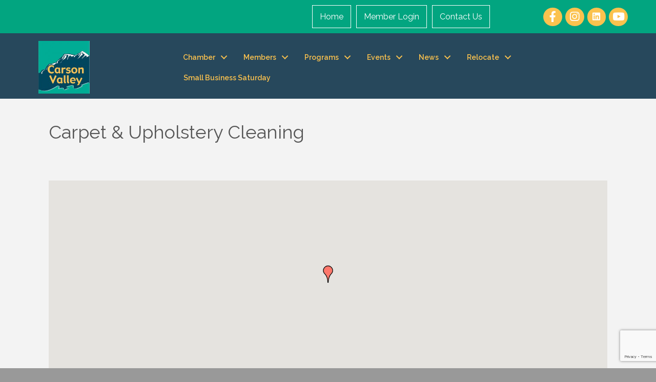

--- FILE ---
content_type: text/html; charset=utf-8
request_url: https://www.google.com/recaptcha/enterprise/anchor?ar=1&k=6LfI_T8rAAAAAMkWHrLP_GfSf3tLy9tKa839wcWa&co=aHR0cHM6Ly9idXNpbmVzcy5jYXJzb252YWxsZXludi5vcmc6NDQz&hl=en&v=PoyoqOPhxBO7pBk68S4YbpHZ&size=invisible&anchor-ms=20000&execute-ms=30000&cb=7msvg0ebaq6t
body_size: 48716
content:
<!DOCTYPE HTML><html dir="ltr" lang="en"><head><meta http-equiv="Content-Type" content="text/html; charset=UTF-8">
<meta http-equiv="X-UA-Compatible" content="IE=edge">
<title>reCAPTCHA</title>
<style type="text/css">
/* cyrillic-ext */
@font-face {
  font-family: 'Roboto';
  font-style: normal;
  font-weight: 400;
  font-stretch: 100%;
  src: url(//fonts.gstatic.com/s/roboto/v48/KFO7CnqEu92Fr1ME7kSn66aGLdTylUAMa3GUBHMdazTgWw.woff2) format('woff2');
  unicode-range: U+0460-052F, U+1C80-1C8A, U+20B4, U+2DE0-2DFF, U+A640-A69F, U+FE2E-FE2F;
}
/* cyrillic */
@font-face {
  font-family: 'Roboto';
  font-style: normal;
  font-weight: 400;
  font-stretch: 100%;
  src: url(//fonts.gstatic.com/s/roboto/v48/KFO7CnqEu92Fr1ME7kSn66aGLdTylUAMa3iUBHMdazTgWw.woff2) format('woff2');
  unicode-range: U+0301, U+0400-045F, U+0490-0491, U+04B0-04B1, U+2116;
}
/* greek-ext */
@font-face {
  font-family: 'Roboto';
  font-style: normal;
  font-weight: 400;
  font-stretch: 100%;
  src: url(//fonts.gstatic.com/s/roboto/v48/KFO7CnqEu92Fr1ME7kSn66aGLdTylUAMa3CUBHMdazTgWw.woff2) format('woff2');
  unicode-range: U+1F00-1FFF;
}
/* greek */
@font-face {
  font-family: 'Roboto';
  font-style: normal;
  font-weight: 400;
  font-stretch: 100%;
  src: url(//fonts.gstatic.com/s/roboto/v48/KFO7CnqEu92Fr1ME7kSn66aGLdTylUAMa3-UBHMdazTgWw.woff2) format('woff2');
  unicode-range: U+0370-0377, U+037A-037F, U+0384-038A, U+038C, U+038E-03A1, U+03A3-03FF;
}
/* math */
@font-face {
  font-family: 'Roboto';
  font-style: normal;
  font-weight: 400;
  font-stretch: 100%;
  src: url(//fonts.gstatic.com/s/roboto/v48/KFO7CnqEu92Fr1ME7kSn66aGLdTylUAMawCUBHMdazTgWw.woff2) format('woff2');
  unicode-range: U+0302-0303, U+0305, U+0307-0308, U+0310, U+0312, U+0315, U+031A, U+0326-0327, U+032C, U+032F-0330, U+0332-0333, U+0338, U+033A, U+0346, U+034D, U+0391-03A1, U+03A3-03A9, U+03B1-03C9, U+03D1, U+03D5-03D6, U+03F0-03F1, U+03F4-03F5, U+2016-2017, U+2034-2038, U+203C, U+2040, U+2043, U+2047, U+2050, U+2057, U+205F, U+2070-2071, U+2074-208E, U+2090-209C, U+20D0-20DC, U+20E1, U+20E5-20EF, U+2100-2112, U+2114-2115, U+2117-2121, U+2123-214F, U+2190, U+2192, U+2194-21AE, U+21B0-21E5, U+21F1-21F2, U+21F4-2211, U+2213-2214, U+2216-22FF, U+2308-230B, U+2310, U+2319, U+231C-2321, U+2336-237A, U+237C, U+2395, U+239B-23B7, U+23D0, U+23DC-23E1, U+2474-2475, U+25AF, U+25B3, U+25B7, U+25BD, U+25C1, U+25CA, U+25CC, U+25FB, U+266D-266F, U+27C0-27FF, U+2900-2AFF, U+2B0E-2B11, U+2B30-2B4C, U+2BFE, U+3030, U+FF5B, U+FF5D, U+1D400-1D7FF, U+1EE00-1EEFF;
}
/* symbols */
@font-face {
  font-family: 'Roboto';
  font-style: normal;
  font-weight: 400;
  font-stretch: 100%;
  src: url(//fonts.gstatic.com/s/roboto/v48/KFO7CnqEu92Fr1ME7kSn66aGLdTylUAMaxKUBHMdazTgWw.woff2) format('woff2');
  unicode-range: U+0001-000C, U+000E-001F, U+007F-009F, U+20DD-20E0, U+20E2-20E4, U+2150-218F, U+2190, U+2192, U+2194-2199, U+21AF, U+21E6-21F0, U+21F3, U+2218-2219, U+2299, U+22C4-22C6, U+2300-243F, U+2440-244A, U+2460-24FF, U+25A0-27BF, U+2800-28FF, U+2921-2922, U+2981, U+29BF, U+29EB, U+2B00-2BFF, U+4DC0-4DFF, U+FFF9-FFFB, U+10140-1018E, U+10190-1019C, U+101A0, U+101D0-101FD, U+102E0-102FB, U+10E60-10E7E, U+1D2C0-1D2D3, U+1D2E0-1D37F, U+1F000-1F0FF, U+1F100-1F1AD, U+1F1E6-1F1FF, U+1F30D-1F30F, U+1F315, U+1F31C, U+1F31E, U+1F320-1F32C, U+1F336, U+1F378, U+1F37D, U+1F382, U+1F393-1F39F, U+1F3A7-1F3A8, U+1F3AC-1F3AF, U+1F3C2, U+1F3C4-1F3C6, U+1F3CA-1F3CE, U+1F3D4-1F3E0, U+1F3ED, U+1F3F1-1F3F3, U+1F3F5-1F3F7, U+1F408, U+1F415, U+1F41F, U+1F426, U+1F43F, U+1F441-1F442, U+1F444, U+1F446-1F449, U+1F44C-1F44E, U+1F453, U+1F46A, U+1F47D, U+1F4A3, U+1F4B0, U+1F4B3, U+1F4B9, U+1F4BB, U+1F4BF, U+1F4C8-1F4CB, U+1F4D6, U+1F4DA, U+1F4DF, U+1F4E3-1F4E6, U+1F4EA-1F4ED, U+1F4F7, U+1F4F9-1F4FB, U+1F4FD-1F4FE, U+1F503, U+1F507-1F50B, U+1F50D, U+1F512-1F513, U+1F53E-1F54A, U+1F54F-1F5FA, U+1F610, U+1F650-1F67F, U+1F687, U+1F68D, U+1F691, U+1F694, U+1F698, U+1F6AD, U+1F6B2, U+1F6B9-1F6BA, U+1F6BC, U+1F6C6-1F6CF, U+1F6D3-1F6D7, U+1F6E0-1F6EA, U+1F6F0-1F6F3, U+1F6F7-1F6FC, U+1F700-1F7FF, U+1F800-1F80B, U+1F810-1F847, U+1F850-1F859, U+1F860-1F887, U+1F890-1F8AD, U+1F8B0-1F8BB, U+1F8C0-1F8C1, U+1F900-1F90B, U+1F93B, U+1F946, U+1F984, U+1F996, U+1F9E9, U+1FA00-1FA6F, U+1FA70-1FA7C, U+1FA80-1FA89, U+1FA8F-1FAC6, U+1FACE-1FADC, U+1FADF-1FAE9, U+1FAF0-1FAF8, U+1FB00-1FBFF;
}
/* vietnamese */
@font-face {
  font-family: 'Roboto';
  font-style: normal;
  font-weight: 400;
  font-stretch: 100%;
  src: url(//fonts.gstatic.com/s/roboto/v48/KFO7CnqEu92Fr1ME7kSn66aGLdTylUAMa3OUBHMdazTgWw.woff2) format('woff2');
  unicode-range: U+0102-0103, U+0110-0111, U+0128-0129, U+0168-0169, U+01A0-01A1, U+01AF-01B0, U+0300-0301, U+0303-0304, U+0308-0309, U+0323, U+0329, U+1EA0-1EF9, U+20AB;
}
/* latin-ext */
@font-face {
  font-family: 'Roboto';
  font-style: normal;
  font-weight: 400;
  font-stretch: 100%;
  src: url(//fonts.gstatic.com/s/roboto/v48/KFO7CnqEu92Fr1ME7kSn66aGLdTylUAMa3KUBHMdazTgWw.woff2) format('woff2');
  unicode-range: U+0100-02BA, U+02BD-02C5, U+02C7-02CC, U+02CE-02D7, U+02DD-02FF, U+0304, U+0308, U+0329, U+1D00-1DBF, U+1E00-1E9F, U+1EF2-1EFF, U+2020, U+20A0-20AB, U+20AD-20C0, U+2113, U+2C60-2C7F, U+A720-A7FF;
}
/* latin */
@font-face {
  font-family: 'Roboto';
  font-style: normal;
  font-weight: 400;
  font-stretch: 100%;
  src: url(//fonts.gstatic.com/s/roboto/v48/KFO7CnqEu92Fr1ME7kSn66aGLdTylUAMa3yUBHMdazQ.woff2) format('woff2');
  unicode-range: U+0000-00FF, U+0131, U+0152-0153, U+02BB-02BC, U+02C6, U+02DA, U+02DC, U+0304, U+0308, U+0329, U+2000-206F, U+20AC, U+2122, U+2191, U+2193, U+2212, U+2215, U+FEFF, U+FFFD;
}
/* cyrillic-ext */
@font-face {
  font-family: 'Roboto';
  font-style: normal;
  font-weight: 500;
  font-stretch: 100%;
  src: url(//fonts.gstatic.com/s/roboto/v48/KFO7CnqEu92Fr1ME7kSn66aGLdTylUAMa3GUBHMdazTgWw.woff2) format('woff2');
  unicode-range: U+0460-052F, U+1C80-1C8A, U+20B4, U+2DE0-2DFF, U+A640-A69F, U+FE2E-FE2F;
}
/* cyrillic */
@font-face {
  font-family: 'Roboto';
  font-style: normal;
  font-weight: 500;
  font-stretch: 100%;
  src: url(//fonts.gstatic.com/s/roboto/v48/KFO7CnqEu92Fr1ME7kSn66aGLdTylUAMa3iUBHMdazTgWw.woff2) format('woff2');
  unicode-range: U+0301, U+0400-045F, U+0490-0491, U+04B0-04B1, U+2116;
}
/* greek-ext */
@font-face {
  font-family: 'Roboto';
  font-style: normal;
  font-weight: 500;
  font-stretch: 100%;
  src: url(//fonts.gstatic.com/s/roboto/v48/KFO7CnqEu92Fr1ME7kSn66aGLdTylUAMa3CUBHMdazTgWw.woff2) format('woff2');
  unicode-range: U+1F00-1FFF;
}
/* greek */
@font-face {
  font-family: 'Roboto';
  font-style: normal;
  font-weight: 500;
  font-stretch: 100%;
  src: url(//fonts.gstatic.com/s/roboto/v48/KFO7CnqEu92Fr1ME7kSn66aGLdTylUAMa3-UBHMdazTgWw.woff2) format('woff2');
  unicode-range: U+0370-0377, U+037A-037F, U+0384-038A, U+038C, U+038E-03A1, U+03A3-03FF;
}
/* math */
@font-face {
  font-family: 'Roboto';
  font-style: normal;
  font-weight: 500;
  font-stretch: 100%;
  src: url(//fonts.gstatic.com/s/roboto/v48/KFO7CnqEu92Fr1ME7kSn66aGLdTylUAMawCUBHMdazTgWw.woff2) format('woff2');
  unicode-range: U+0302-0303, U+0305, U+0307-0308, U+0310, U+0312, U+0315, U+031A, U+0326-0327, U+032C, U+032F-0330, U+0332-0333, U+0338, U+033A, U+0346, U+034D, U+0391-03A1, U+03A3-03A9, U+03B1-03C9, U+03D1, U+03D5-03D6, U+03F0-03F1, U+03F4-03F5, U+2016-2017, U+2034-2038, U+203C, U+2040, U+2043, U+2047, U+2050, U+2057, U+205F, U+2070-2071, U+2074-208E, U+2090-209C, U+20D0-20DC, U+20E1, U+20E5-20EF, U+2100-2112, U+2114-2115, U+2117-2121, U+2123-214F, U+2190, U+2192, U+2194-21AE, U+21B0-21E5, U+21F1-21F2, U+21F4-2211, U+2213-2214, U+2216-22FF, U+2308-230B, U+2310, U+2319, U+231C-2321, U+2336-237A, U+237C, U+2395, U+239B-23B7, U+23D0, U+23DC-23E1, U+2474-2475, U+25AF, U+25B3, U+25B7, U+25BD, U+25C1, U+25CA, U+25CC, U+25FB, U+266D-266F, U+27C0-27FF, U+2900-2AFF, U+2B0E-2B11, U+2B30-2B4C, U+2BFE, U+3030, U+FF5B, U+FF5D, U+1D400-1D7FF, U+1EE00-1EEFF;
}
/* symbols */
@font-face {
  font-family: 'Roboto';
  font-style: normal;
  font-weight: 500;
  font-stretch: 100%;
  src: url(//fonts.gstatic.com/s/roboto/v48/KFO7CnqEu92Fr1ME7kSn66aGLdTylUAMaxKUBHMdazTgWw.woff2) format('woff2');
  unicode-range: U+0001-000C, U+000E-001F, U+007F-009F, U+20DD-20E0, U+20E2-20E4, U+2150-218F, U+2190, U+2192, U+2194-2199, U+21AF, U+21E6-21F0, U+21F3, U+2218-2219, U+2299, U+22C4-22C6, U+2300-243F, U+2440-244A, U+2460-24FF, U+25A0-27BF, U+2800-28FF, U+2921-2922, U+2981, U+29BF, U+29EB, U+2B00-2BFF, U+4DC0-4DFF, U+FFF9-FFFB, U+10140-1018E, U+10190-1019C, U+101A0, U+101D0-101FD, U+102E0-102FB, U+10E60-10E7E, U+1D2C0-1D2D3, U+1D2E0-1D37F, U+1F000-1F0FF, U+1F100-1F1AD, U+1F1E6-1F1FF, U+1F30D-1F30F, U+1F315, U+1F31C, U+1F31E, U+1F320-1F32C, U+1F336, U+1F378, U+1F37D, U+1F382, U+1F393-1F39F, U+1F3A7-1F3A8, U+1F3AC-1F3AF, U+1F3C2, U+1F3C4-1F3C6, U+1F3CA-1F3CE, U+1F3D4-1F3E0, U+1F3ED, U+1F3F1-1F3F3, U+1F3F5-1F3F7, U+1F408, U+1F415, U+1F41F, U+1F426, U+1F43F, U+1F441-1F442, U+1F444, U+1F446-1F449, U+1F44C-1F44E, U+1F453, U+1F46A, U+1F47D, U+1F4A3, U+1F4B0, U+1F4B3, U+1F4B9, U+1F4BB, U+1F4BF, U+1F4C8-1F4CB, U+1F4D6, U+1F4DA, U+1F4DF, U+1F4E3-1F4E6, U+1F4EA-1F4ED, U+1F4F7, U+1F4F9-1F4FB, U+1F4FD-1F4FE, U+1F503, U+1F507-1F50B, U+1F50D, U+1F512-1F513, U+1F53E-1F54A, U+1F54F-1F5FA, U+1F610, U+1F650-1F67F, U+1F687, U+1F68D, U+1F691, U+1F694, U+1F698, U+1F6AD, U+1F6B2, U+1F6B9-1F6BA, U+1F6BC, U+1F6C6-1F6CF, U+1F6D3-1F6D7, U+1F6E0-1F6EA, U+1F6F0-1F6F3, U+1F6F7-1F6FC, U+1F700-1F7FF, U+1F800-1F80B, U+1F810-1F847, U+1F850-1F859, U+1F860-1F887, U+1F890-1F8AD, U+1F8B0-1F8BB, U+1F8C0-1F8C1, U+1F900-1F90B, U+1F93B, U+1F946, U+1F984, U+1F996, U+1F9E9, U+1FA00-1FA6F, U+1FA70-1FA7C, U+1FA80-1FA89, U+1FA8F-1FAC6, U+1FACE-1FADC, U+1FADF-1FAE9, U+1FAF0-1FAF8, U+1FB00-1FBFF;
}
/* vietnamese */
@font-face {
  font-family: 'Roboto';
  font-style: normal;
  font-weight: 500;
  font-stretch: 100%;
  src: url(//fonts.gstatic.com/s/roboto/v48/KFO7CnqEu92Fr1ME7kSn66aGLdTylUAMa3OUBHMdazTgWw.woff2) format('woff2');
  unicode-range: U+0102-0103, U+0110-0111, U+0128-0129, U+0168-0169, U+01A0-01A1, U+01AF-01B0, U+0300-0301, U+0303-0304, U+0308-0309, U+0323, U+0329, U+1EA0-1EF9, U+20AB;
}
/* latin-ext */
@font-face {
  font-family: 'Roboto';
  font-style: normal;
  font-weight: 500;
  font-stretch: 100%;
  src: url(//fonts.gstatic.com/s/roboto/v48/KFO7CnqEu92Fr1ME7kSn66aGLdTylUAMa3KUBHMdazTgWw.woff2) format('woff2');
  unicode-range: U+0100-02BA, U+02BD-02C5, U+02C7-02CC, U+02CE-02D7, U+02DD-02FF, U+0304, U+0308, U+0329, U+1D00-1DBF, U+1E00-1E9F, U+1EF2-1EFF, U+2020, U+20A0-20AB, U+20AD-20C0, U+2113, U+2C60-2C7F, U+A720-A7FF;
}
/* latin */
@font-face {
  font-family: 'Roboto';
  font-style: normal;
  font-weight: 500;
  font-stretch: 100%;
  src: url(//fonts.gstatic.com/s/roboto/v48/KFO7CnqEu92Fr1ME7kSn66aGLdTylUAMa3yUBHMdazQ.woff2) format('woff2');
  unicode-range: U+0000-00FF, U+0131, U+0152-0153, U+02BB-02BC, U+02C6, U+02DA, U+02DC, U+0304, U+0308, U+0329, U+2000-206F, U+20AC, U+2122, U+2191, U+2193, U+2212, U+2215, U+FEFF, U+FFFD;
}
/* cyrillic-ext */
@font-face {
  font-family: 'Roboto';
  font-style: normal;
  font-weight: 900;
  font-stretch: 100%;
  src: url(//fonts.gstatic.com/s/roboto/v48/KFO7CnqEu92Fr1ME7kSn66aGLdTylUAMa3GUBHMdazTgWw.woff2) format('woff2');
  unicode-range: U+0460-052F, U+1C80-1C8A, U+20B4, U+2DE0-2DFF, U+A640-A69F, U+FE2E-FE2F;
}
/* cyrillic */
@font-face {
  font-family: 'Roboto';
  font-style: normal;
  font-weight: 900;
  font-stretch: 100%;
  src: url(//fonts.gstatic.com/s/roboto/v48/KFO7CnqEu92Fr1ME7kSn66aGLdTylUAMa3iUBHMdazTgWw.woff2) format('woff2');
  unicode-range: U+0301, U+0400-045F, U+0490-0491, U+04B0-04B1, U+2116;
}
/* greek-ext */
@font-face {
  font-family: 'Roboto';
  font-style: normal;
  font-weight: 900;
  font-stretch: 100%;
  src: url(//fonts.gstatic.com/s/roboto/v48/KFO7CnqEu92Fr1ME7kSn66aGLdTylUAMa3CUBHMdazTgWw.woff2) format('woff2');
  unicode-range: U+1F00-1FFF;
}
/* greek */
@font-face {
  font-family: 'Roboto';
  font-style: normal;
  font-weight: 900;
  font-stretch: 100%;
  src: url(//fonts.gstatic.com/s/roboto/v48/KFO7CnqEu92Fr1ME7kSn66aGLdTylUAMa3-UBHMdazTgWw.woff2) format('woff2');
  unicode-range: U+0370-0377, U+037A-037F, U+0384-038A, U+038C, U+038E-03A1, U+03A3-03FF;
}
/* math */
@font-face {
  font-family: 'Roboto';
  font-style: normal;
  font-weight: 900;
  font-stretch: 100%;
  src: url(//fonts.gstatic.com/s/roboto/v48/KFO7CnqEu92Fr1ME7kSn66aGLdTylUAMawCUBHMdazTgWw.woff2) format('woff2');
  unicode-range: U+0302-0303, U+0305, U+0307-0308, U+0310, U+0312, U+0315, U+031A, U+0326-0327, U+032C, U+032F-0330, U+0332-0333, U+0338, U+033A, U+0346, U+034D, U+0391-03A1, U+03A3-03A9, U+03B1-03C9, U+03D1, U+03D5-03D6, U+03F0-03F1, U+03F4-03F5, U+2016-2017, U+2034-2038, U+203C, U+2040, U+2043, U+2047, U+2050, U+2057, U+205F, U+2070-2071, U+2074-208E, U+2090-209C, U+20D0-20DC, U+20E1, U+20E5-20EF, U+2100-2112, U+2114-2115, U+2117-2121, U+2123-214F, U+2190, U+2192, U+2194-21AE, U+21B0-21E5, U+21F1-21F2, U+21F4-2211, U+2213-2214, U+2216-22FF, U+2308-230B, U+2310, U+2319, U+231C-2321, U+2336-237A, U+237C, U+2395, U+239B-23B7, U+23D0, U+23DC-23E1, U+2474-2475, U+25AF, U+25B3, U+25B7, U+25BD, U+25C1, U+25CA, U+25CC, U+25FB, U+266D-266F, U+27C0-27FF, U+2900-2AFF, U+2B0E-2B11, U+2B30-2B4C, U+2BFE, U+3030, U+FF5B, U+FF5D, U+1D400-1D7FF, U+1EE00-1EEFF;
}
/* symbols */
@font-face {
  font-family: 'Roboto';
  font-style: normal;
  font-weight: 900;
  font-stretch: 100%;
  src: url(//fonts.gstatic.com/s/roboto/v48/KFO7CnqEu92Fr1ME7kSn66aGLdTylUAMaxKUBHMdazTgWw.woff2) format('woff2');
  unicode-range: U+0001-000C, U+000E-001F, U+007F-009F, U+20DD-20E0, U+20E2-20E4, U+2150-218F, U+2190, U+2192, U+2194-2199, U+21AF, U+21E6-21F0, U+21F3, U+2218-2219, U+2299, U+22C4-22C6, U+2300-243F, U+2440-244A, U+2460-24FF, U+25A0-27BF, U+2800-28FF, U+2921-2922, U+2981, U+29BF, U+29EB, U+2B00-2BFF, U+4DC0-4DFF, U+FFF9-FFFB, U+10140-1018E, U+10190-1019C, U+101A0, U+101D0-101FD, U+102E0-102FB, U+10E60-10E7E, U+1D2C0-1D2D3, U+1D2E0-1D37F, U+1F000-1F0FF, U+1F100-1F1AD, U+1F1E6-1F1FF, U+1F30D-1F30F, U+1F315, U+1F31C, U+1F31E, U+1F320-1F32C, U+1F336, U+1F378, U+1F37D, U+1F382, U+1F393-1F39F, U+1F3A7-1F3A8, U+1F3AC-1F3AF, U+1F3C2, U+1F3C4-1F3C6, U+1F3CA-1F3CE, U+1F3D4-1F3E0, U+1F3ED, U+1F3F1-1F3F3, U+1F3F5-1F3F7, U+1F408, U+1F415, U+1F41F, U+1F426, U+1F43F, U+1F441-1F442, U+1F444, U+1F446-1F449, U+1F44C-1F44E, U+1F453, U+1F46A, U+1F47D, U+1F4A3, U+1F4B0, U+1F4B3, U+1F4B9, U+1F4BB, U+1F4BF, U+1F4C8-1F4CB, U+1F4D6, U+1F4DA, U+1F4DF, U+1F4E3-1F4E6, U+1F4EA-1F4ED, U+1F4F7, U+1F4F9-1F4FB, U+1F4FD-1F4FE, U+1F503, U+1F507-1F50B, U+1F50D, U+1F512-1F513, U+1F53E-1F54A, U+1F54F-1F5FA, U+1F610, U+1F650-1F67F, U+1F687, U+1F68D, U+1F691, U+1F694, U+1F698, U+1F6AD, U+1F6B2, U+1F6B9-1F6BA, U+1F6BC, U+1F6C6-1F6CF, U+1F6D3-1F6D7, U+1F6E0-1F6EA, U+1F6F0-1F6F3, U+1F6F7-1F6FC, U+1F700-1F7FF, U+1F800-1F80B, U+1F810-1F847, U+1F850-1F859, U+1F860-1F887, U+1F890-1F8AD, U+1F8B0-1F8BB, U+1F8C0-1F8C1, U+1F900-1F90B, U+1F93B, U+1F946, U+1F984, U+1F996, U+1F9E9, U+1FA00-1FA6F, U+1FA70-1FA7C, U+1FA80-1FA89, U+1FA8F-1FAC6, U+1FACE-1FADC, U+1FADF-1FAE9, U+1FAF0-1FAF8, U+1FB00-1FBFF;
}
/* vietnamese */
@font-face {
  font-family: 'Roboto';
  font-style: normal;
  font-weight: 900;
  font-stretch: 100%;
  src: url(//fonts.gstatic.com/s/roboto/v48/KFO7CnqEu92Fr1ME7kSn66aGLdTylUAMa3OUBHMdazTgWw.woff2) format('woff2');
  unicode-range: U+0102-0103, U+0110-0111, U+0128-0129, U+0168-0169, U+01A0-01A1, U+01AF-01B0, U+0300-0301, U+0303-0304, U+0308-0309, U+0323, U+0329, U+1EA0-1EF9, U+20AB;
}
/* latin-ext */
@font-face {
  font-family: 'Roboto';
  font-style: normal;
  font-weight: 900;
  font-stretch: 100%;
  src: url(//fonts.gstatic.com/s/roboto/v48/KFO7CnqEu92Fr1ME7kSn66aGLdTylUAMa3KUBHMdazTgWw.woff2) format('woff2');
  unicode-range: U+0100-02BA, U+02BD-02C5, U+02C7-02CC, U+02CE-02D7, U+02DD-02FF, U+0304, U+0308, U+0329, U+1D00-1DBF, U+1E00-1E9F, U+1EF2-1EFF, U+2020, U+20A0-20AB, U+20AD-20C0, U+2113, U+2C60-2C7F, U+A720-A7FF;
}
/* latin */
@font-face {
  font-family: 'Roboto';
  font-style: normal;
  font-weight: 900;
  font-stretch: 100%;
  src: url(//fonts.gstatic.com/s/roboto/v48/KFO7CnqEu92Fr1ME7kSn66aGLdTylUAMa3yUBHMdazQ.woff2) format('woff2');
  unicode-range: U+0000-00FF, U+0131, U+0152-0153, U+02BB-02BC, U+02C6, U+02DA, U+02DC, U+0304, U+0308, U+0329, U+2000-206F, U+20AC, U+2122, U+2191, U+2193, U+2212, U+2215, U+FEFF, U+FFFD;
}

</style>
<link rel="stylesheet" type="text/css" href="https://www.gstatic.com/recaptcha/releases/PoyoqOPhxBO7pBk68S4YbpHZ/styles__ltr.css">
<script nonce="vvPsuunTy9tP333XtzWEZg" type="text/javascript">window['__recaptcha_api'] = 'https://www.google.com/recaptcha/enterprise/';</script>
<script type="text/javascript" src="https://www.gstatic.com/recaptcha/releases/PoyoqOPhxBO7pBk68S4YbpHZ/recaptcha__en.js" nonce="vvPsuunTy9tP333XtzWEZg">
      
    </script></head>
<body><div id="rc-anchor-alert" class="rc-anchor-alert"></div>
<input type="hidden" id="recaptcha-token" value="[base64]">
<script type="text/javascript" nonce="vvPsuunTy9tP333XtzWEZg">
      recaptcha.anchor.Main.init("[\x22ainput\x22,[\x22bgdata\x22,\x22\x22,\[base64]/[base64]/[base64]/[base64]/[base64]/[base64]/[base64]/[base64]/[base64]/[base64]\\u003d\x22,\[base64]\\u003d\x22,\x22wo9aw7kmAXAow4AeQzPCusOjNx1fwpzDlDLDssK+wp/CuMK/wpTDr8K+EcK6S8KJwrkuAgdLFwjCj8KZQcOVX8KnFMKuwq/[base64]/CqFTDhEXCncKpdsOMwqhVesKqw6cvXcO/[base64]/wpbCjGZIDRPDqFxjLsOCw4TDs3stCcOyCcK8wq/Cq3tWDhXDlsK1JQ7CnzACP8Ocw4XDuMKec0HDqVnCgcKsCMOzHW7DsMO/L8OJwqvDlgRGworCs8OaasK2ccOXwq7CggBPSz/[base64]/UyXCiSF1JgjCjCzCgEYBwo8bw4fDvldcVsO9YMKhFz3CrMO3wqTCvWJhwoDDn8OQHMO/[base64]/w48jwq7CtsK5w7LCo2Ysw4zCokJ/RMOdwqQmA8KbFV4jYsOiw4DDh8Oaw6nCp3LCosKwwpnDt33Dj03DoC/DgcKqLGzDjyzCnzXDsANvwpF2wpFmwpjDvCMXwoXCuiJ6w53DgDnCsmHCmxzDkMKyw60/w43DhMKyPknCiGXDmTRqLljDisO3wozCsMOGCcKNw48xwrLDlj46wo/[base64]/KcOaBsKAwpLDly3CnxZsw5zDhMOEwoDCtTvCtl81w70ecDfCggVMasO7w4hMw6fDkcK6cQsMB8OBFMOPwqLDqMKIw7/[base64]/CrsKuPwPChXTCgsODB17DnMKucw1iQMKUw5fCn2cBw77DoMOYw6XCug12d8KzZE4Fdj5aw54vdAVtHsKxw5EWZ3l/FmfDhcK8w63CrcKjw7l2XzU4w4rCsHTCn1/DqcOFwrofOMO+HXh/[base64]/Cj8KXwpJMw6DDucK3CFfCtUbCp0k4AcKww4sGwofCiH8HZmoVNUwfwq8tDnh4HMOUAlExMnHCpsKiB8K0wrLDqsKEw5TDrAsKJcKowrfDuytoFsO4w6RGNlrCgCJ6THgYw5zDvsOOwqPDk2TDtituAsKWckMywrrDgWJ6wrLDsBbChmFOwrvCihU/[base64]/[base64]/[base64]/Drz/CvMKsw4BWVj3DqcK5ScODKcKMYAlJHVluHTXCgsK5w5HCuRzDgMK0wrpLe8OSwpJaP8KwV8OKGsO7JV7DjTnDqsKuMkzDhcOpNEkkBcK6cktOT8OQQifDuMK8wpQgw5vDjMOowogUwrl/wpfDvGvCkH/CoMKfY8KnIQ7Cm8KUFkbCuMOsAMOow4AEw5VpWW47w6QCHRrDnsOhw6TDq3AawpxINcOPNcO+b8ODwpkvIA9owrnDgcORG8KQw5zDssO7ZWkNecKgw5rCsMKew4vDi8O7NB3DmMO/w4nCgXXDvCfDjgMjQQDDr8KTwr0XDcOjw5lpM8OXTMOfw6w3fVDChh7CknfDiHnDsMOIJQnDuww2wqnDnQXCvsOWJGNIw4/CtsOfw4p6w7ZYPCl+LTYsNsK/w4Idw68aw57CoCdMw65awqhrwqdOwqjClsKEUMOZNVgbNsKTwpAMK8OYwrrCgcKxw6pSM8Kdw59ZBmdyXsOLQUHDucKTwq1ww5pAw77DmsOoGcKIYVvDqcOrwqUjM8K/XiRaKMKMSgsuYklYVcKgR1bCuD7Coh14A17DsHAewrVqwoYAw5XCq8KLwoLCocKjeMOAMXbDvV7DsgQJHsK6UsKDYwgTw4rDh3JaLMOWw4o6w68SwoVrwog6w4HDgcOPVsKncsOGT2dEwqJEw6Zqw5/CkCh4PF/DngJXFnYcw4xea04dw4xCHBjDrMK+TiE6DxESwrjChzRwUMKYw7Igw6LCvsOSEyhnwpLDnmJOwqYjXFjDh1d0G8Kcw7R1w4LDr8OuVMOfTiXCoywjwpXDrcKKMEd7w6/Dk2BTw4rCkwfDn8KQwoYkKcKkwoh9acOpAhfCvDNrwpdsw7oMw6vCrgrDisO3DE3DnxLDoTjDhA7CvH8HwowrAgvCukjCigktBsKhwrTDvsK/Cl7CuRVSwqfDjsO7wqYBFlTDm8O3QsKsHcKxwp4+BwPCrsKUSB7DusKHLnlrQsO7w7fCvjXCrMOQw6DCoHzDkwMAw5rChcKNQMKewqHCvcKow6zDpmfDsxwtB8OwL3/CgH7Dn0EtJsK/dDkcw7tWSBRbPMKGwrLCu8KmT8KRw5TDpmk+woEKwpnCogzDmMOvwp1xwqnDoQ3DjRbDnlRzesK/MkXCjQXDjj/CrcOXw5suw6XCv8OXNTnDnihBw7lKY8KbFFDCvzIidVvDm8K1A1FewqQ3w7R8wq48wq5kXMKNPMOMw50Gw5AkF8KNV8OYwrlIw5LDuFRGw5hdwo7DqsKlw7DClghAw4DCu8K+BsKdw7jCh8OYw6knbyQzAsKLfcOhKgY7wooEFcK0wq/[base64]/f8OMRjpTZ8Ktw64nwpAZw4bDlSdZwrrDulwYcmUYccK2Ki5DNHTCp3RqfSl1Ky8dRDrDhDPDrS3CgTDCtMKeLhvDhjvDlH1bw6/DugkKwoAUw4zDjSrDolBiZ3zCpWAswonDhXvCpsO0XkjDmEAcwp1XMXjCvsKxw4ldw4DCgRE2WTYLw5ZuSsOTHyDCv8K3w69qcMKWF8Okw44cwol+wp9sw5DCoMK4VgbChR/ChMOgasK5w5ARw6jClMOcw4jDmRTCvXHDihseLcK+wrgZwoYUwpxAYsOrYcOKwqnDtsOgWhLCt1/DtMOmw67CsHvClsKmwqR9woxRwq0dwqRRacODYSTCgMOZVRJfBMK4wrEGRFwiwp8hwqLDs0pye8OPwowmw5pwLMKWcMKhwqjDscKQTVTCvwXCv1DDhMOXNMKMwrEuDDjCginCo8OZwrrCk8KBw57CnFvCgsOowonDocOjwqbCr8OmNcKFWG86EB/Cl8OAwoHDkRxUcj53NMOuIRIYwrHDuT7Ch8Oawp7DlcK6w7rCpELClAkew4DDkgDDs0F+w4jCvMOZJMKkw4zDmsK1w4dPwqwvw4jCt2d9w4IYw4QMWcKxwrHCtsOqJsKfw43CqBfCscKLwq3CqsKJTnXCq8O/w6cbw71Gw6oUw4ccw6fDj3rCmsKHw4TDnsKjw4XCg8OIw6puw7rDvC3Dj1MCwrjDgxTCr8OvKSpHcSnDsFrCpG4KNndcw6DCocKMwr/[base64]/w5HCr23Chm7CmMO5w5rCpsO4cBzDhj/CqDtQwogIw54eCQskwqXCu8KNPndlfMO7w5kvNn8Dwr9bAAfCiFhUQ8O4wokywr1mBMOhUMKRbQc/w7jCjQddDxNmRMKnw7xAasOKw7zDpUcZwqTDkcOpw4tzwpdpw47DksOnwqvCkMO3S3fDgcKVwqN8wpFhwpRUwqkkQcKXYMOfw41Tw60CJQ/Cpk3CtcKHasK6aw0ow68JJMKrFhnCvj4QHMK7HsKBV8OLQ8Oow4PDksOvw6fCksKoCMOLbMOGw6/[base64]/[base64]/DqR4wNcOFBsKZMsO3wrBFw7DDiVHDmCtiwpUvM1PDggVLdHzCvsKfw6khwpNOIsOFc8KPw6fCq8KMD37CvsKuR8OtfnQ4AsOZMDtmMsOew5Miw5PDqT/DnyHDnwBIPUMsYMKBwojCscKXbETDmsK/P8OXJ8OSwqLDnUsMbCBVwo/DrsO3wrRpw6fDvk/CuQjDq1MywpDCqkfDtyDCgUsqw7EUOVlEwq/DiBvClcOjw5DCngvDkMOsLMK0B8KCw6EpU08hw69LwqQcWk/DsWfChwzDiQ/ClHPDvcK5e8Kbw45swpzCjVnDtcKYw6tAwr7DoMONLWdIDcOcb8KAwoULwo8Qw50wbWzDkRPDtMONQgPCrsO+f2ltw7p0YMK4w68rw7NueUpIw7/[base64]/wpXClsKgwpTDpsK3wo3CisK+wo3CulQ/[base64]/w7rDkcOOwpMZwpvCvMK4JsKaw4NIwpFFd37DpcO2w7Qda3BmwowYaivCl37DvRzCtxZJw5occsKtwr/[base64]/[base64]/CrwgMAsK8KsK4w41rTsOnw4/[base64]/Cp23DlcOEOn1pwpJOwqstdcOvbQ7ClsOBwq3CvirCuRpHw4nDlV/[base64]/[base64]/[base64]/[base64]/Dn8OxTgZUWx/[base64]/NsOAwoTDncKHc8KGL8OKCGJ/wrzCjMK3wpLDtsKOOSXDgMO4w7RcCcKVw6XDoMKEwodlBDPDkcKfJiY3SynDvcOdwoHDl8KPUEMvV8OQF8OpwoMbwo8xJ2XDscODwrEIw5TCt1zDum/DncKKSMO0RyA9JsOww5B7w6LDgmnCiMOtIcO6BErDiMKYI8K8w7o8AW06DxluGcOHIiHClsOYNsOuw6DDucKwNMOZw5p9woTCosKYw44mw7gKIcOpBDZ6w6JOZMKwwrRGwoMOw6vDoMKDwpbDjBXCpMKnbcK2HHN3W0hxY8KQW8K+w6d/wpXCvMOVwpjCqsOXw6XCg3MKRTNjRzAZY14+w7jCjMKXL8OAVTvCoXrDhsODwpLCoBjDu8KCwox3CCvDgQ9zwoRnI8Ojw4U3wrRibkfDt8OEU8OAwoFSRRtEw43CpcOBG1XCrMO1w7/DgFDCv8KRLkQ9wq9jw7wabMOqwqx2Ql3CpTpfw6xFZ8OCY1LCky3CqzvCrUtdRsKaa8KLVsOrL8KCbcOyw7MVK18uPCDCj8O2YzjDkMOHw4PDsD/[base64]/ChH/CscKWw6tfwqzCvsKpGm0uJktkwo/Cs3RsIQPCvHtMw4jCssKuwqpDO8OUw4FCwrFswpsDaX/[base64]/ClcKNLxPDqcK2N8Kqw7B9woswWAkFwpDCjDnDlzdOwqd+w4Y9JsOxwrpWRi7CnMK/QF83w4TDmMKAw4rCisOIwoDDshHDtAzCsE3DiVDDgsKScDTCq3kQJsKxw4Jaw5vCiAHDs8OTI2TDkRjDo8O+fMOUNMKIw5jCqXIYw4kAw4kQJMKiwrhvwpDDhjbDpMK1CH/CsBowOsOgMHvCnzk6Rx50f8OowpnCmMOLw6UmMnXClMKITR9Ewq47F0vCnC3Ck8KeHcKZYMOVH8Knw53CnRnDsWzCscKWw75qw5d9CcK6wqfCplzCnEvDuAjDqk/DihnCv0TDmigpd3HDnAsNQy9bFsKPairDm8OIw6fCuMKdwp16w6w+w6vDsWXDmGFNRsKiFDJrWy/CiMOnCz/DrsO9wr3Duyx3A1zCnMKRwpVUV8Krwr4dwp8CAMOwTzAfL8OPw5dXQnJMwrw3S8OHwrArw4lZIcOrLDbDk8OBw7kxw6fClsOACMOqw7dREsKTYWHDlUbDk0jCqVBXw6YlQFRLAhTChQQwKMKtw4NGw5vCu8KDwrLCl0wrc8OURMO4b3t/A8O2w4M4w7HDszNTwpUwwo5Lwp7CvBxUPxZ1H8ORw4XDtTLCosKiwpHCnTTCkl3DhGM+wrfDiCB3wpbDohxWRMOdGGIuG8OxfcKsHS7Dn8KSCcKMwrbDpcKFJzZjwq9wQw52w7Z3w4/[base64]/[base64]/[base64]/DsR/DsT9KAsOweMO9w4lqNsKPw6LCsMKxIsOmMldYGQ0ZGsKMb8OKwrZBEh7CuMOOwrNxK30Lwp0nSTbDk3TDn2oqwpXDi8KQDSDCmCAqAsOWPsOSw73DsQsjw6R4w4LCgzhQDcO9wr/CgsOUwo7CvMKWwrB4D8KAwoUYwrLDuBpgQmYkBMKvwqrDpMOQwo3CpMOkHUotOXx+DsKQwrVKw7dUwqXDp8OSw5jCslR5w5x0w4fDhcOHw4XDk8KyKg9gwosXFgMTwrHDtzpmwpxPwonDkMKywqRQYFweU8ONwqtWwqMQdBNUWcOaw61KO1k4VS/CgG/DhR0Ew5fDm3vDhMO0K0BPecK6wonDsA3CglUPJxrDo8OswrJGwr1fZsKLw7nDu8OawqfDg8OWw6/[base64]/woPDnkU4P3TDoktCHsKJTsOJWx0CWWDDsGMDb1bCoRIMw5pIwq/Ch8O6NMOzwrPCo8O/wrDCv2ReMMK0SkvCkQQbw7bCnMK+flEuSsKnwogTw4ApAC/Dr8K/f8KnSgTCj3zDp8KHw7d0MGsFfU5ww7t4wqV6wrXDtcKHw5/CtkvCrg9/[base64]/Cu8K0VcO7wrrCgkhTw7TCiG3CisOKesKxJMOEwpAZDsKlCsKMw5MkZ8OGw4XDncKAbUUmw7leDsKSwqlEw7VUwp/DkVrCvV3Cv8OVwpnCqMKOwrLCrjvCl8OTw5XCssOpT8OUfHMkCnprEnrDul0rw4PCgn/CnsOlUSMtJ8KnfgvDixnCuEHDhMOkLsKbUx7DqcO1RzvCmMO7AsO2c1vCh27DqgjDqj07QcK1woVSw57CtMKPw4DCnAjCo1VmNgJVKFdbVMK1Jh5/w7zDl8KWDhIQBMOwNR1IwrLDqsOBwrtsw4LDmXzDtX3CusKJB0DDr246CFZ/fk0Iw58Vwo3DsHzCvcK3wq7Cp0ovwpHCoUUQw43CkSkSAQHCtj/DoMKiw6Iqw6XCscOkw6HDo8KWw6NheCsKE8KqO3wrw67Ck8OQKcOndMOcBsKfw7TCoyYDJsO9VcOYwqRjw6LDuxLDswDDlMKOw5rCmEtwP8OJPxVoLyzDkcOZwqQuw6nDicKeMHbDtiwFBsOGw4tow6cwwot3wo7DscKAVlXDpMK9wq/CsVLCl8K8R8OpwoJxw7nDu1bCrcKUKcKDR1VAT8KPwonDn0V/QsK4fMO9wqR4d8OnJxM3BsOwJMODw5zDnSRyCkUKw7zDpsKzdEXCmsKLw6TDvxHCvnjDhwnCuyUSwqHCjsKRwp3Dj3QPTkN2wopQRMKowqAQwp3DvCnCiiPCuUkDejzCtsOrw6zDlcOtEATDhH/DnV3DgTLCn8KQHMKkB8OdwqIRKcKaw5Aja8OowoxsN8OXw51+TEJ7ckTCrcOPF0zCtAnCtErDlCvCo1JFd8OXVAYNwp7DocOqwpA9wocNIMKhfS/[base64]/F8Kkw4pbMB/[base64]/TEAnw7A3Z8K/[base64]/CvsKzRgQ7w5NXfwTDn1cGwrtyC8KkwpQmJ8KkRCPCtX5bw6MCw4fDhm5cw59LAMOle1PCtiXCmFx2GmZ8wrlxwp7CtVNYwp5Ew4NMXS7Cp8OwR8Ocw47Dik81OSxvEjzDu8OQw7fClMKjw6pJecOJbm9qwp/DjwxOw4TDr8K4Sx/[base64]/Dn8KTw4bDmG5Iw5ZDw44uXgbClcKpw43ClcOMwqpCM8KNwpXDg3bDnMKuFzYGwpDDjUQ8M8Otw4ISw7kHd8KLUwdLHhBmw5k9wp7CogdWw6nCmcKABWbDiMK/[base64]/[base64]/DswfCpsOmw6DDgcOjwqAGwoVuP8O9wpkiw4h4WsOXwqI+YcKPw4lhSsKBw69Cw41xw6nCvB7DtSzCkUDCm8OEbsKww6VWw6/Ds8OfL8OgKzxNJcOnRTZVTcO8fMK6VsO8L8O+wpnDsj7DhMKrwoLCnivDpjxXSTzClQktw7lww4sYwr7Cih7DhTvDvMKLP8OiwrJoworDoMKhw4DDoWYZZcKbF8KJw4jClMOHOTdYL3fCn1A1w47DoVlfwqPCl1bCnApiw78TVlrCncOWw4cdw5/DlBF/HsKuKMKyM8KSWQJdMsKLfsOLw7tyQg7DjjvCjsKndlt/FTlWwp4tL8K9w6hDw4XDlktiw63Dkx7DpcOcw5DCvl3DnA/DqCh+wofDtAMtRcO3KFLClGDDkMKFw59kKDVKwpcWJcOKUsKYPHsHH0HCmWXCpsK/GcO8AsO8dlfCscKYTcOcckDCuxfCv8KMM8OOwpjCtCQtFwdswprCjsKDwpXDo8OIw7zDgsKdXykpw7/DgnnCkMOnw69+FkzCicOuZhtJwo7DrcKBwpssw5PClBMSwo48wpNieW7DvAYBw6vDicO/EcKEw7dCOQs2JDPDicKxKEbClMOBFnJ3wprCsSN4wo/[base64]/ClcKWw4wow5gjw6w+ZcK5QB4wwqHClcOVw7HDg8Okw5XComvCiULDtsOzwpN+woTCucKbRsKLwoZZb8KAw4nDuBxlIsKqwoRxw5BFw4fCpsO/[base64]/Cr8KLdCHCiVHDvsOiwofDpyAsw6bCh8OiQsOqQMOJwo00TW52w7fDusOTwqIIZ2fDtsKNwo/CtSIrw5jDh8OfUV7DkMOvDRLCmcO7Nh7CmUcewqXCrn3Dr1N6w5l1eMKFI21DwrvCtcOSw4bCqcKJw7jCtWNNKsKJw5bCt8KdPlF5w53Do0FDw4HDqEBPw4DDlMOVBGTDs0fCocK/GmpVw6DCssO2w7YFwq3CucOZwox6w5LCj8OEHF93MhpyFMO9w77DqmQxw6NRJlfDisOXS8OhDMOfch5lwrfDtwQawpTCsjfDscOGw5szbsOHwo58acKeTcKIw40rw5jDjMOPfCrCjMKdw5nCisOaw7LCkcKuRhs5w7s5cF/[base64]/eMOfDcKzZhhtAlhkw5fDjcKAC0sQc8OHwqcpw74gw5VSFilSSBlSEMKSSMKXwq3DiMKLwr7DqHzCv8OAM8KfLcKHRsKjw6zDj8K/w4bCnxXDigUbNwxeTFzDi8OnG8O9LsKvKsKVwqUHDV92VW/ChSHCq3lSwpvDunVveMOLwp3DqMKww5hBwoVqwojDjcONwrjCvcOjE8KUw53DssOqwqwZSi3Cj8K0w53CmsOEJkTCq8ObwpfDuMKsJBDDjzcOwo5pGsKMwrjDsyJowqEBBMOkfVwDTHtAwqfDgQYHDMOULMK/CXQwf09nE8O2w4TCrMK/[base64]/w7x2wrREGcOJw7DCscKvMsO4PMKJwo3Cq8KQw7Jfw7jCs8KJw5JzfsOqQsO+NsOew4XCv1rCp8O9AQ7DtUvCnnwTwpjCksKQAcOXwrU8w4IaEkM0wr4hF8OYw6wNJmULwow1wqXDo1jCiMKdMlsAw7/CjxxoK8OAwqfDusOWwpTDpn3DssK9WCsBwp3DlWtxGsOJwoNMwqnCrMOqw69Aw5hqwpfCvxEQXxfCtcKxGyJmwr7Cl8KwJEcjwqzCrjXClio6b03DtXdkIRPCo3fCpCpQA2bDjcOJw5rCpDnCrEEPA8Oew700GMOawpYnw4LCkMOEaT5Twr/DsVLCjw7DjDfCui0RYsOfHsOKwrMaw6bDgy14wrPDsMKvw5bCrCPCljFLIjbCusOjw6QoZUJSL8K5w7/DghXDlDNVVyzDnsKhwo3CpMO/[base64]/DksObwpTCtcKgw6UXwqnDqsOaw4bDvWPDosK9w5LDpi/[base64]/DpsKQbBvCvAvDrS7DnEXCnsKQOcODETbDm8OCHMKkw7FmCn7Dg0fCuxrCjQ5ZwozCtDJbwpvCk8KAwrN0w7p1MnPDpsKOwr0AGndGW8KQwqnClsKqfsOMAMKRwr08OsO/w4zDt8KOLhF5w5TCjAVOfz1Bw7rDm8OpEMOtUTnCoFNswo5cZW/CtcOKwoxQZ2UeDMK3wrNOcMKxE8ObwpdWwoFIYzbCg1d9wpnCq8KwE20fwqUxwo04F8K5w6XClSrDusKbSsK5wo/CtD4sDgbDjMOzwpfCmm/DiWIzw5ZKZl7CgcOYwpsFQcOpccKcAUYQw6zDpkY7w451UFHDlcOoLmlmwrV6woLCn8O4w4lXwpLCv8OdDMKMw7oVcyh9Cyd2T8OGI8OFwq8ywrMCw5lgZsOJYghwKAUEw4fDmjPDq8KkIlIHEEE5w5/CvG13aUxhLGPCk3zCkDcKXGICwrLDv3vCsyp3en8ob10tA8Kpw74ZRCDCqsKFwq4vw5goWcO4BsK2SkJKAcO/wplcwohJw7/[base64]/[base64]/DlS3CsC3DunPDu8ORw7QUw47ChijChXsrwrUnw7Z9L8ODVsOfw7R+woROwqnDlXXDnmkJw4fDpyDCmHzDujcewrDDkMKiw5p3CQDDozLCncOEw7gbw7jDuMOXwqDCgkDCrcOkwrLDq8Ojw5AQDVrCiVzDviYkKUbCpmA4w5Eww63Con3CuV/CvsK0wqnCoQh3wozDoMKLw4hjasO1w65+KUPCg0kwGsOOwq0lw6LDscKmwqzDusK1egrDqsKVwpvChC3CtsKJCMKNw6jCrsKgwqzDtBsfHcOkMWl1w7lGwq94wpQlw5lBw67DvX0AEMKkwpF8w4UAcWgSw4/Ctz7Di8Kawp3DohTDlsO1w6fDkcOWaHFMZk1LKBdbAcOaw7XDsMOuw60uDmEPP8Kowr4lTHHDi08ATBvDoTtxblcjwovDo8OxFx1VwrVbwp9BwpDDqHfDlcKnPXzDjcOKw4JBwo9Gwp4jw6/Dj1FdMcOAV8K+wpsHw7AdAMKGbQgQflnClBHCt8OPwpfDjiBrw5jCmyDCgMOBIxbDlMOcAsKkw6NdLxjCv1YsHVLDjMK1TcOrwqwfw5VqHSFUw4HCncKuWcKIwrpLwprCisKXXMOmZhsSwqo+SMKlwqnCoT7ClsO+K8Oua3nDn1dPMMOWwr8Bw7/DocOoAHh7MVZrwrtcwrQAHcKVw68fwofDpHdXwovCvnR+woLChC4HUMOBw6XCiMK0w4vDvAhrKXLCicOuWjx7VsKZBXnCjWXChMK/bHrCnHMGBWfCoSLCk8ObwrDDrsOdBUDCqww8wqTDqiMiwozCv8KIwqxlwoHDoS9MaTnDoMOhw7FuMcOawqHDiAzCusO5YhrCh3NDwpvCosKDw7QvwrcKEcKgVnl/YcORw7gTQMKaQsODwqPDvMOxw5vDvExDHsKuMsKbdArDvG1DwoAhwrApeMO/[base64]/CgsORwobCrUZwwpVGVnvCngd+RXTDnBDDqMK6w5jDhzMLwrpSw7sFwrA/YsKnasOpJA3Di8KSw61EBRBNZ8OlBjMlS8KQwqYcYsOoI8KGRMK4cRPDs1ZyN8OIw5RGwp7DtsKNwo/Dg8OJYWU2wrRlPsOvwrfDn8KCMsOAKsOUw7tDw6lHwpjCq1fCvMOuIFEYaXLCuWTCkDI6QlZGckXDpwXDp3fDs8OVXwgDacK6wqjDowzDrx7DoMKgwrbClsOswqljw6FeEHLDi37CoA/DvwnChxjCi8OGG8KdV8KMwoHDj2czVGHCqcOPw6B7w6VcIhTCsRkdHSNlw7pLFzVUw5Ibw4LDgMOhwoleecKuwqRHBUFRYlLDn8KDNMO8ScOiWXhZwoVwEsK5QEpSwqAUw6gfw4/[base64]/DmcK2NsOyw58jO1UGE8O+fsKswpw6TcKvw7zDmlQ2JQDCtC9awqYUwo/CjlXDqXFBw6tyw5jCmF/Cq8O/ZMKHwqDCrTlOwrDCrnFdb8K+Nhhjw5YMw5kGwoFuwrBtNcOoJcORdsOlY8OoE8Ozw6vDqlTCg1bCjMObwrrDp8KILnfDihBewq7CgsOOwqzCisKEECN7woFfwoTCuzQ6GsKfw4fClDM0wpFRw7E/S8OWwrzDr2cJSG5jNsKKCcO7wrcSA8O7REXDh8KLIMOxT8OHwqsHEsOlZcKlw4NHVEDClSbDmRtbw4p4eU/DocK6ccKNwoorSMKoVcK6alvCtMOKQcKow7PCn8KQFUBVw6duwqjDqDdrwrzDpgdywpHChcKfNX5rOD8tZ8OOOGPCpw9hWDB0JArDl3vCqcO4Qkp8wpE3AMO1A8OPV8OtwqsywrnDqEAGJwjChEhTXytbw7pKbCnCi8OOLmbCqnJHwpE5cy4Nw6/DtcOnw6jCqcOqw5VAw4fClgZjwpvDvMOFw7fCjsKAYlJpCsKzHX/[base64]/w73Cg8OwwotuW8KewqU2MF3CgQfCr1/[base64]/[base64]/Dk8OmTMK4woDDqsKXwqQnXcK5w4QnYRPDtjRCXsKww5PDv8OFwo05enPDoHjCisOlbA3DhR50V8KSOWTDhMO5WsOSAsKpwpFBOMOTw4DCg8OLwoPDihJeIiPCsQQbw5p8w5kbbsOgwrjCj8KKw7U8w5bCkTYAw5jCpcKfwrDCsEBUwpFTwrNNGMKDw6fDry7ClX/DmMOcDsOLw4rCsMKnTMO9w7DCssOcwq9hwqJlcBHDk8KtTXtDwqzCjsKUwo/CscKUw5pyw6vDscKFwp4Rwr7CpsKxw6PCnMOsVjEoTCfDq8OgHsKOVCvDsEEXDF7CpS92w4TClAHCr8OUwoF6woxGWkp0IMKuwpQXXAZ2w7LDuxU5w6vCnsORKzEuwr09w5zCpcKKPsOCw4PDrE0/w5/[base64]/ChMKYw6XChQPCt8KGw7XCoMKJPMOZbRx/S8KWPQ0lwpZew7fDvRRPwqxbw6wRaiTDtMOqw5BaDcOLwrDDpiEVU8OUw6zDjFvCszYzw7dbwpA2IsKGSkQRwo7DsMOsMWZKw6c+w6XDtBNgw4DCvVgESh7DqjsfYsKVw6vDp0R5JsOHcVIKUMOkYQUsw43ClsOlDSDDjcKCwrHDggImwqTDosOhw4I/w6rDn8OzE8OKNgFRwonDsQPClkFwwoHCghAmwrrDpMKHM3oINcK6YggTKUfDpMK4dMKLwrLDh8KmUVMnwqE9A8KAZcKOBsOJHsOFGcORw77Dr8OvUSTCnEp9w4TDrMO+M8KPw6Iqwp/[base64]/[base64]/DqsKIw43Cq8OMJy9ew7XDrMK+ClTDvMOmwoTDuMOow6zCtcOrwp0cw4PCgMKDZsOyQcKCGgvDp1TCt8KgTAXCgcOSwqvDj8OvEAk/K3smw59SwrtWwpdww41NFhfDl3XDrhnDg3sxfcKIMCosw5Ibwr/DgG/DtcOUw747EMKbU3/DhDvCpcOFZnDDnTzCvl8KGsKOelx8G1HDlsOVw4c5wqw/T8O3w5zCh3zDvcOaw5scworCs3zDsww8cxrCtVASWsKaNcK+LsOTccOrZsOSS3vCp8KHPsOtw7zDr8KyPMKOw7ZsA1HCrnDDjXjCtsOvw51sAUTCtybChGtQwpNUw7ZYw7FyUGpMwpkeN8KRw7F9wqhUMUPCl8Okw5/DtcOnwq4+ZALDlDQTHsOwaMOcw7kqw63Ci8O1NMOBw4nDhWTDlSHCoFLCumjCs8K8LF/CniR1LyfCusO5wpbCoMKZwo/Cm8KAwrTDggAafn0Uw5bDqRdpYUwwAgEPVsOewpLCizw6w6jCnA13w4cEWsKNQ8OuwpXCg8KjQDrDoMKzUWoUwozDssO/[base64]/[base64]/OVfDnmFjN8OlwqPCmGd5bwVmS2VRRcOAwqgOCyQUWRJAw55tw7c3w6gqM8KKw6hoU8OiwoN4w4DDmMOJRSolMUHCrglhwqTDr8K2HDk8wrxdP8Oaw5XCoFvCrDgpw5o/[base64]/XsK/Ly57w7PDumLCrFRCwp/Cj8OIMsORFMKQwpPDn8O3JWpHPB/Cr8OpFm/DvcKQGcKbCMONZgvCnXNjwqHDjyfCpnrDsgwdwqnDrsKswpHDhWVVTsODw6p7LQIKwp5Ww6IzWMODw5USwqATBGB5wqtnasKow6nDnMORw4J0LMKQw5/CkcOYwpIBTSbCt8KDacOATgnDqgk9woTDrxfCrBFtwrLCjsKpCcKLWBrCh8KswpNGHMOTw4nDpQg8wo84AsOUUMOFw67DgsKcGMKfwpMaJMOoOMOhMVN0woTDjQHDsTbDmmzCgHHCmCthOkBfQAlbw7/DrMKUwpFGTsKkRsKswqXDhynDoMOUwrQBJMOiW11FwpoTw7xXaMOXOAdjw6s0JcOuFMO5DlrCp0IgC8OcaW3CqxJifsKrWcONwqwRDcK6CMKhaMODw4gbaiIoNBPCoELCqw/CkWY2CxnDl8OxwrzCosOLYw7ChDPDjsOuw7rDu3fDrsORw50iYy/[base64]/DhsKywqZhcsKWP8O/w4ULwrjDlArCmcKPw7zCgcOQwpllw7TDgcKEQkB6w4DCmsKdw70IdMOdYis/w5s7KEjDr8OXwop/[base64]/CiMK0YhhgwqQ/woc3w7PCmcKmVwdhwr7Cs8Kxw7M+QHLDgMO8w63ClV8ww6bDj8KoGBVhZsK5EcOsw4LDmAXDpsOUwpLCucOdQMOpRsK7D8KVw7HCmEvDqEZAwpDCsGZ8OC5awpB7NU93w7fClBPCp8O/UMO3ZMKPVsOVwrHDjsO9dMO3w7vCosO8WsK2w7vChMKEIAnDriXDpVnDlhp+RgAkwpDDoQ/CssOSw4bCk8OGwqB8b8KPw6hWTgZMwrFow5pew6bDlloTwo7DjycWOcOXwq/CqcKFQU/CksOwAMOyHcOnGBojZnHCv8OrUcOdwqMAw67CvhxTwqwzw4PDgMKFR2wVWhMFw6DDqAXCmz7Cq0nDv8KHOMK3wrHCsyfDssKcGwvDlxcqw5BnR8KhwqrDmMOHA8OrwrLCp8K5XUrCg2TCiAjCu23DjiYvw50yccO/X8KXwpQgZcKSwoLCp8Kuw4YwDknCpsOWGVViNsOZeMOlRSvCnUrCh8OWw6w3aUPCnA1nwoYDS8OMUEBRwpnCn8OKJcKLworCjhl7C8KpelUkcMO1cgHDm8KVQynDlMKtwolCaMKXw4jDlMOwM1cvbSXDqQs2f8KTP2nDl8OxwqzDlcOsOsOww5dNbcKVXsKCRGwJHw/[base64]/Cp8K/[base64]/SsOzMcOcw67CvHhpw55fw454ccK7w6nCiGnClcOAEsOxW8ORwr7DkkrCswAZw4PDh8O1w4U6wo9Uw5vClMOlcArDimFDP2nDqTPChFXDqDsMekHClMKWJA\\u003d\\u003d\x22],null,[\x22conf\x22,null,\x226LfI_T8rAAAAAMkWHrLP_GfSf3tLy9tKa839wcWa\x22,0,null,null,null,1,[21,125,63,73,95,87,41,43,42,83,102,105,109,121],[1017145,275],0,null,null,null,null,0,null,0,null,700,1,null,0,\[base64]/76lBhn6iwkZoQoZnOKMAhnM8xEZ\x22,0,0,null,null,1,null,0,0,null,null,null,0],\x22https://business.carsonvalleynv.org:443\x22,null,[3,1,1],null,null,null,1,3600,[\x22https://www.google.com/intl/en/policies/privacy/\x22,\x22https://www.google.com/intl/en/policies/terms/\x22],\x223Ap5hspzzUedj1Co/bBRnqFExZNz6X01l9b4hExKV9E\\u003d\x22,1,0,null,1,1768898035578,0,0,[80],null,[217,99,124,18],\x22RC-sUvXQEYmKWi_Fw\x22,null,null,null,null,null,\x220dAFcWeA4IIsBdAcuMucnIcgWfvc2sqUqoXNpHz75Lc0wl9bNQ6fHqh328CZ2Yk4id3ZuaJxhu_vLGdWRTNt2vQTcliztrHF8iow\x22,1768980835556]");
    </script></body></html>